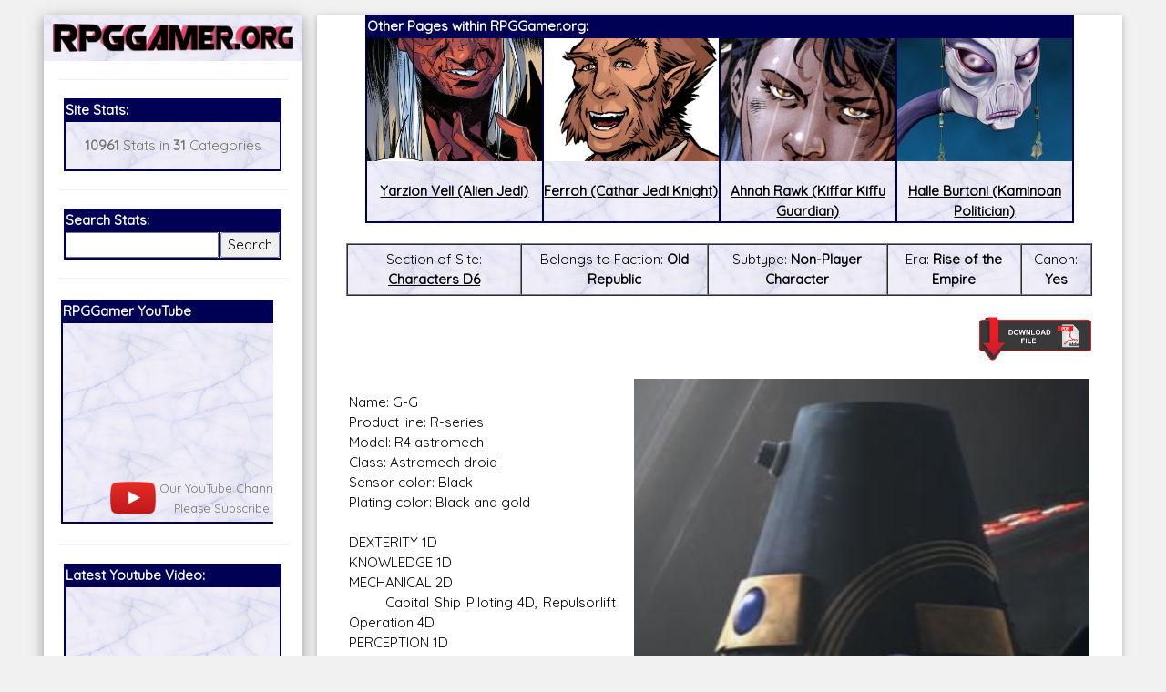

--- FILE ---
content_type: text/html; charset=utf-8
request_url: https://accounts.google.com/o/oauth2/postmessageRelay?parent=https%3A%2F%2Frpggamer.org&jsh=m%3B%2F_%2Fscs%2Fabc-static%2F_%2Fjs%2Fk%3Dgapi.lb.en.2kN9-TZiXrM.O%2Fd%3D1%2Frs%3DAHpOoo_B4hu0FeWRuWHfxnZ3V0WubwN7Qw%2Fm%3D__features__
body_size: 160
content:
<!DOCTYPE html><html><head><title></title><meta http-equiv="content-type" content="text/html; charset=utf-8"><meta http-equiv="X-UA-Compatible" content="IE=edge"><meta name="viewport" content="width=device-width, initial-scale=1, minimum-scale=1, maximum-scale=1, user-scalable=0"><script src='https://ssl.gstatic.com/accounts/o/2580342461-postmessagerelay.js' nonce="poLt7kGvNCtpTS2ewHd0lw"></script></head><body><script type="text/javascript" src="https://apis.google.com/js/rpc:shindig_random.js?onload=init" nonce="poLt7kGvNCtpTS2ewHd0lw"></script></body></html>

--- FILE ---
content_type: text/html; charset=utf-8
request_url: https://www.google.com/recaptcha/api2/aframe
body_size: 268
content:
<!DOCTYPE HTML><html><head><meta http-equiv="content-type" content="text/html; charset=UTF-8"></head><body><script nonce="Z2gNBAPknyCOKOPsQ97lUA">/** Anti-fraud and anti-abuse applications only. See google.com/recaptcha */ try{var clients={'sodar':'https://pagead2.googlesyndication.com/pagead/sodar?'};window.addEventListener("message",function(a){try{if(a.source===window.parent){var b=JSON.parse(a.data);var c=clients[b['id']];if(c){var d=document.createElement('img');d.src=c+b['params']+'&rc='+(localStorage.getItem("rc::a")?sessionStorage.getItem("rc::b"):"");window.document.body.appendChild(d);sessionStorage.setItem("rc::e",parseInt(sessionStorage.getItem("rc::e")||0)+1);localStorage.setItem("rc::h",'1769290574082');}}}catch(b){}});window.parent.postMessage("_grecaptcha_ready", "*");}catch(b){}</script></body></html>